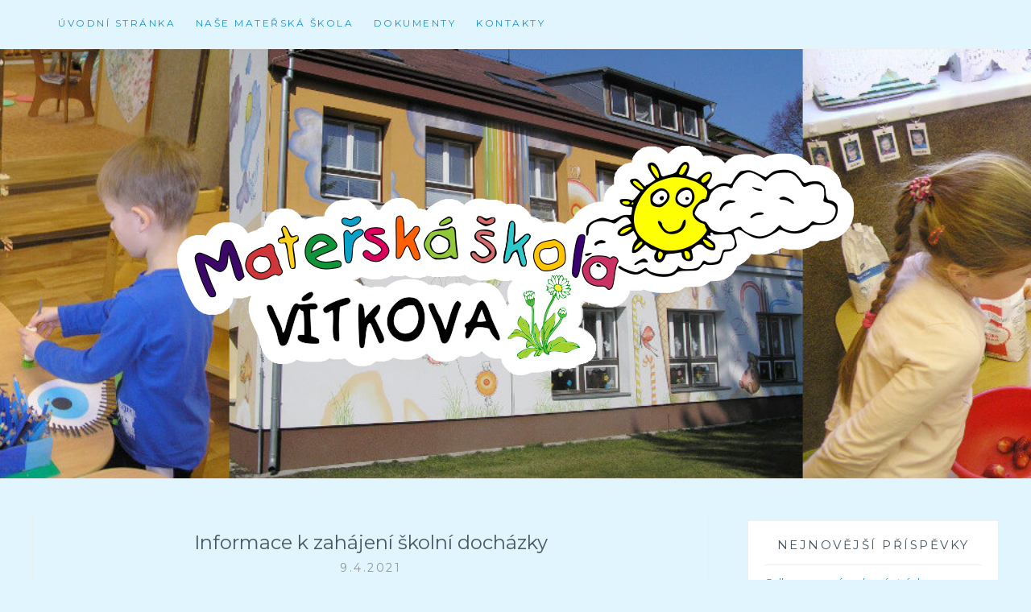

--- FILE ---
content_type: text/html; charset=UTF-8
request_url: http://msvitkova.cz/informace-k-zahajeni-skolni-dochazky/
body_size: 9455
content:
<!DOCTYPE html>
<html lang="cs">
<head>
<meta charset="UTF-8">
<meta name="viewport" content="width=device-width, initial-scale=1">
<link rel="profile" href="http://gmpg.org/xfn/11">
<link rel="pingback" href="http://msvitkova.cz/xmlrpc.php">

<title>Informace k zahájení školní docházky &#8211; msvitkova.cz</title>
<meta name='robots' content='max-image-preview:large' />
<link rel='dns-prefetch' href='//fonts.googleapis.com' />
<link rel='dns-prefetch' href='//s.w.org' />
<link rel="alternate" type="application/rss+xml" title="msvitkova.cz &raquo; RSS zdroj" href="http://msvitkova.cz/feed/" />
		<script type="text/javascript">
			window._wpemojiSettings = {"baseUrl":"https:\/\/s.w.org\/images\/core\/emoji\/13.0.1\/72x72\/","ext":".png","svgUrl":"https:\/\/s.w.org\/images\/core\/emoji\/13.0.1\/svg\/","svgExt":".svg","source":{"concatemoji":"http:\/\/msvitkova.cz\/wp-includes\/js\/wp-emoji-release.min.js?ver=5.7.14"}};
			!function(e,a,t){var n,r,o,i=a.createElement("canvas"),p=i.getContext&&i.getContext("2d");function s(e,t){var a=String.fromCharCode;p.clearRect(0,0,i.width,i.height),p.fillText(a.apply(this,e),0,0);e=i.toDataURL();return p.clearRect(0,0,i.width,i.height),p.fillText(a.apply(this,t),0,0),e===i.toDataURL()}function c(e){var t=a.createElement("script");t.src=e,t.defer=t.type="text/javascript",a.getElementsByTagName("head")[0].appendChild(t)}for(o=Array("flag","emoji"),t.supports={everything:!0,everythingExceptFlag:!0},r=0;r<o.length;r++)t.supports[o[r]]=function(e){if(!p||!p.fillText)return!1;switch(p.textBaseline="top",p.font="600 32px Arial",e){case"flag":return s([127987,65039,8205,9895,65039],[127987,65039,8203,9895,65039])?!1:!s([55356,56826,55356,56819],[55356,56826,8203,55356,56819])&&!s([55356,57332,56128,56423,56128,56418,56128,56421,56128,56430,56128,56423,56128,56447],[55356,57332,8203,56128,56423,8203,56128,56418,8203,56128,56421,8203,56128,56430,8203,56128,56423,8203,56128,56447]);case"emoji":return!s([55357,56424,8205,55356,57212],[55357,56424,8203,55356,57212])}return!1}(o[r]),t.supports.everything=t.supports.everything&&t.supports[o[r]],"flag"!==o[r]&&(t.supports.everythingExceptFlag=t.supports.everythingExceptFlag&&t.supports[o[r]]);t.supports.everythingExceptFlag=t.supports.everythingExceptFlag&&!t.supports.flag,t.DOMReady=!1,t.readyCallback=function(){t.DOMReady=!0},t.supports.everything||(n=function(){t.readyCallback()},a.addEventListener?(a.addEventListener("DOMContentLoaded",n,!1),e.addEventListener("load",n,!1)):(e.attachEvent("onload",n),a.attachEvent("onreadystatechange",function(){"complete"===a.readyState&&t.readyCallback()})),(n=t.source||{}).concatemoji?c(n.concatemoji):n.wpemoji&&n.twemoji&&(c(n.twemoji),c(n.wpemoji)))}(window,document,window._wpemojiSettings);
		</script>
		<style type="text/css">
img.wp-smiley,
img.emoji {
	display: inline !important;
	border: none !important;
	box-shadow: none !important;
	height: 1em !important;
	width: 1em !important;
	margin: 0 .07em !important;
	vertical-align: -0.1em !important;
	background: none !important;
	padding: 0 !important;
}
</style>
	<link rel='stylesheet' id='scap.flashblock-css'  href='http://msvitkova.cz/wp-content/plugins/compact-wp-audio-player/css/flashblock.css?ver=5.7.14' type='text/css' media='all' />
<link rel='stylesheet' id='scap.player-css'  href='http://msvitkova.cz/wp-content/plugins/compact-wp-audio-player/css/player.css?ver=5.7.14' type='text/css' media='all' />
<link rel='stylesheet' id='ggskin-style-css'  href='http://msvitkova.cz/wp-content/plugins/garden-gnome-package/include/ggskin.css?ver=5.7.14' type='text/css' media='all' />
<link rel='stylesheet' id='wp-block-library-css'  href='http://msvitkova.cz/wp-includes/css/dist/block-library/style.min.css?ver=5.7.14' type='text/css' media='all' />
<link rel='stylesheet' id='chld_thm_cfg_parent-css'  href='http://msvitkova.cz/wp-content/themes/anissa/style.css?ver=5.7.14' type='text/css' media='all' />
<link rel='stylesheet' id='anissa-style-css'  href='http://msvitkova.cz/wp-content/themes/anissa-child/style.css?ver=0.0.5.1498642662' type='text/css' media='all' />
<link rel='stylesheet' id='anissa-fonts-css'  href='https://fonts.googleapis.com/css?family=Playfair+Display%3A400%2C700%7CMontserrat%3A400%2C700%7CMerriweather%3A400%2C300%2C700&#038;subset=latin%2Clatin-ext' type='text/css' media='all' />
<link rel='stylesheet' id='anissa-fontawesome-css'  href='http://msvitkova.cz/wp-content/themes/anissa/fonts/font-awesome.css?ver=4.3.0' type='text/css' media='all' />
<link rel='stylesheet' id='slb_core-css'  href='http://msvitkova.cz/wp-content/plugins/simple-lightbox/client/css/app.css?ver=2.8.1' type='text/css' media='all' />
<link rel='stylesheet' id='nextgen_widgets_style-css'  href='http://msvitkova.cz/wp-content/plugins/nextgen-gallery/products/photocrati_nextgen/modules/widget/static/widgets.css?ver=3.17' type='text/css' media='all' />
<link rel='stylesheet' id='nextgen_basic_thumbnails_style-css'  href='http://msvitkova.cz/wp-content/plugins/nextgen-gallery/products/photocrati_nextgen/modules/nextgen_basic_gallery/static/thumbnails/nextgen_basic_thumbnails.css?ver=3.17' type='text/css' media='all' />
<link rel='stylesheet' id='nextgen_basic_slideshow_style-css'  href='http://msvitkova.cz/wp-content/plugins/nextgen-gallery/products/photocrati_nextgen/modules/nextgen_basic_gallery/static/slideshow/ngg_basic_slideshow.css?ver=3.17' type='text/css' media='all' />
<script type='text/javascript' src='http://msvitkova.cz/wp-content/plugins/compact-wp-audio-player/js/soundmanager2-nodebug-jsmin.js?ver=5.7.14' id='scap.soundmanager2-js'></script>
<script type='text/javascript' src='http://msvitkova.cz/wp-includes/js/jquery/jquery.min.js?ver=3.5.1' id='jquery-core-js'></script>
<script type='text/javascript' src='http://msvitkova.cz/wp-includes/js/jquery/jquery-migrate.min.js?ver=3.3.2' id='jquery-migrate-js'></script>
<link rel="https://api.w.org/" href="http://msvitkova.cz/wp-json/" /><link rel="alternate" type="application/json" href="http://msvitkova.cz/wp-json/wp/v2/posts/59221" /><link rel="EditURI" type="application/rsd+xml" title="RSD" href="http://msvitkova.cz/xmlrpc.php?rsd" />
<link rel="wlwmanifest" type="application/wlwmanifest+xml" href="http://msvitkova.cz/wp-includes/wlwmanifest.xml" /> 
<meta name="generator" content="WordPress 5.7.14" />
<link rel="canonical" href="http://msvitkova.cz/informace-k-zahajeni-skolni-dochazky/" />
<link rel='shortlink' href='http://msvitkova.cz/?p=59221' />
<link rel="alternate" type="application/json+oembed" href="http://msvitkova.cz/wp-json/oembed/1.0/embed?url=http%3A%2F%2Fmsvitkova.cz%2Finformace-k-zahajeni-skolni-dochazky%2F" />
<link rel="alternate" type="text/xml+oembed" href="http://msvitkova.cz/wp-json/oembed/1.0/embed?url=http%3A%2F%2Fmsvitkova.cz%2Finformace-k-zahajeni-skolni-dochazky%2F&#038;format=xml" />
<!-- start Simple Custom CSS and JS -->
<script type="text/javascript">
jQuery(document).ready(function( $ ){

  	$("#menu-namety-pro-rodice-s-detmi li").click(function() {
		$(this).find('.sub-menu').slideToggle('medium');
	});
	$("#menu-namety-pro-rodice-s-detmi > li > a").click(function( event ) {
  		event.preventDefault();
	});
});
</script>
<!-- end Simple Custom CSS and JS -->
<!-- start Simple Custom CSS and JS -->
<script type="text/javascript">
/* Add your JavaScript code here.
                     
If you are using the jQuery library, then don't forget to wrap your code inside jQuery.ready() as follows:

jQuery(document).ready(function( $ ){
    // Your code in here 
});

End of comment */ 

jQuery(document).ready(function( $ ){

  	$("#menu-tridy li").click(function() {
		$(this).find('.sub-menu').slideToggle('medium');
	});
	$("#menu-tridy > li > a").click(function( event ) {
  		event.preventDefault();
	});  
});</script>
<!-- end Simple Custom CSS and JS -->
<!-- start Simple Custom CSS and JS -->
<style type="text/css">
#menu-namety-pro-rodice-s-detmi > li{
  cursor: pointer;
}
#menu-namety-pro-rodice-s-detmi > li > a{
  text-decoration: none;
  border-bottom: 0;
}
#menu-namety-pro-rodice-s-detmi .sub-menu{
  display: none;
  margin-left: 20px;
}

</style>
<!-- end Simple Custom CSS and JS -->
<!-- start Simple Custom CSS and JS -->
<style type="text/css">
/* Add your CSS code here.
                     
For example:
.example {
    color: red;
}

For brushing up on your CSS knowledge, check out http://www.w3schools.com/css/css_syntax.asp

End of comment */ 

.page-title{
  text-transform: none;
}
.page-title span{
  color: #888;
}
.content-area a.more-link{
  border-bottom: 0;
  text-decoration: none;
}
.more-link{
 
}</style>
<!-- end Simple Custom CSS and JS -->
<!-- start Simple Custom CSS and JS -->
<style type="text/css">
/* Add your CSS code here.
                     
For example:
.example {
    color: red;
}

For brushing up on your CSS knowledge, check out http://www.w3schools.com/css/css_syntax.asp

End of comment */ 

.entry-footer{
  display: none;
}
.site-main .post-navigation{
  border-top: 0;
}
.entry-cat{
  display: none;
}
.content-area .entry-title a,
.content-area .entry-datetop a{
  border-bottom: 0;
}
.content-area .entry-title a{
	font-size: 24px;
 }
.hentry {
    margin: 1.0em 0 3.8em;
}
.post{
  padding-top: 10px;
  padding-bottom: 10px;
  margin-bottom: 1em;
}
.site-main .post-navigation{
	font-family: 'Montserrat', sans-serif;
  	font-size: inherit;
}
.site-main .post-navigation a{
  color: #0397c7;
  text-decoration:none;
  border-bottom: 0;
}
.site-main .post-navigation a .meta-nav{
  color: #495762;
  padding-bottom: 5px;
}
.post .entry-title{
  font-size: 24px;
}
.post .entry-header{
  padding-top: 10px;
}
.post .featured-header-image{
  display: none;
}
.post .entry-content{
  margin-bottom: 20px;
}
.content-area .rpwe-title a{
  border-bottom: 0;
}</style>
<!-- end Simple Custom CSS and JS -->
<!-- start Simple Custom CSS and JS -->
<style type="text/css">
/* Add your CSS code here.
                     
For example:
.example {
    color: red;
}

For brushing up on your CSS knowledge, check out http://www.w3schools.com/css/css_syntax.asp

End of comment */ 
.page{

}
#content,
body,
#main.site-main{
    background-color: #e1f5ff;
}
.page .hentry,
.footer-widgets,
.sidebar .widget{
  background-color: #fff;
}
.content-area a{
  color: #f96607; /* oranzova */
  color: #0397c7; /* modra */
  /* border-bottom: 2px solid #495762; */
  border-bottom: 1px solid #0397c7;
}
.content-area ul{
  list-style-type: square;
  margin-left: 1em;
  /* list-style-position: inside; */
}
.content-area h2{
  /* font-size: large; */
  font-size: 24px;
  text-align: center;
}
.content-area h3{
   font-size: 18px;
}
  
/* fotogalerie */
.ngg-album-gallery-image-counter{
  display: none;
}
.ngg-album-desc{
  font-weight: normal;
}
.ngg-album-compact a:hover{
   border: none;
}
.ngg-album-compact:hover .ngg-album-compactbox{
  background-color: #efefef;
}
.ngg-gallery-thumbnail-box .ngg-gallery-thumbnail {
  border: 0;
}
.ngg-gallery-thumbnail,
.ngg-gallery-thumbnail a,
.ngg-gallery-thumbnail a.ngg-fancybox{
  margin: 0;
}
.ngg-gallery-thumbnail a:hover {
  border: 0;
}
.ngg-template-caption .ngg-gallery-thumbnail{
  margin-bottom: 0;
</style>
<!-- end Simple Custom CSS and JS -->
<!-- start Simple Custom CSS and JS -->
<style type="text/css">
/* Add your CSS code here.
                     
For example:
.example {
    color: red;
}

For brushing up on your CSS knowledge, check out http://www.w3schools.com/css/css_syntax.asp

End of comment */ 


#menu-tridy > li{
  cursor: pointer;
}
#menu-tridy > li > a{
  text-decoration: none;
  border-bottom: 0;
}
#menu-tridy .sub-menu{
  display: none;
  margin-left: 20px;
}
/*
#menu-tridy > li:hover .sub-menu,
#menu-tridy > li:active .sub-menu{
  display: block;
}
*/</style>
<!-- end Simple Custom CSS and JS -->
<!-- PanoPress [1.3] -->
<script type="text/javascript">
pp_oppp=false;
pb_options={"fullscreen":true,"fade":true,"animate":true,"shadow":true,"width":"640px","height":"480px","style":{"box":"pb-light","overlay":"pb-light-overlay"},"galleries":false,"resize":1};
</script>
<script type="text/javascript"  src="http://msvitkova.cz/wp-content/plugins/panopress/js/panopress.js?v=1.3"></script>
<link rel="stylesheet" type="text/css" media="all" href="http://msvitkova.cz/wp-content/plugins/panopress/css/panopress.css?v=1.3" />	
<!-- /PanoPress -->

		<style type="text/css" id="custom-header-image">
			.site-branding:before {
				background-image: url( http://msvitkova.cz/wp-content/uploads/2017/08/headline4.jpg);
				background-position: center;
				background-repeat: no-repeat;
				background-size: cover;
				content: "";
				display: block;
				position: absolute;
				top: 0;
				left: 0;
				width: 100%;
				height: 100%;
				z-index:-1;
			}
		</style>
		<style type="text/css">
			.site-title,
		.site-description {
			position: absolute;
			clip: rect(1px, 1px, 1px, 1px);
		}
		</style>
	<link rel="icon" href="http://msvitkova.cz/wp-content/uploads/2017/06/cropped-favicon-32x32.png" sizes="32x32" />
<link rel="icon" href="http://msvitkova.cz/wp-content/uploads/2017/06/cropped-favicon-192x192.png" sizes="192x192" />
<link rel="apple-touch-icon" href="http://msvitkova.cz/wp-content/uploads/2017/06/cropped-favicon-180x180.png" />
<meta name="msapplication-TileImage" content="http://msvitkova.cz/wp-content/uploads/2017/06/cropped-favicon-270x270.png" />
		<style type="text/css" id="wp-custom-css">
			/*
You can add your own CSS here.

Click the help icon above to learn more.
*/

a, a:visited {
    text-decoration: none;
    color: #495762;
    color: #1a92d0;
    transition: 0.1s;
}
html,body,
h1, h2, h3, h4, h5, h6,
button, input, optgroup, select, textarea,
input[type="text"], input[type="email"], input[type="url"], input[type="tel"], input[type="password"], input[type="search"], textarea {
font-family: 'Montserrat', sans-serif;
}
.site-branding {
border-bottom: 0;
}
		</style>
		</head>

<body class="post-template-default single single-post postid-59221 single-format-standard wp-custom-logo group-blog">

<div id="page" class="hfeed site">
	<a class="skip-link screen-reader-text" href="#content">Skip to content</a>

	<header id="masthead" class="site-header" role="banner">
		<nav id="site-navigation" class="main-navigation clear" role="navigation">
			<button class="menu-toggle" aria-controls="primary-menu" aria-expanded="false">Menu</button>
			<div class="menu-top-menu-container"><ul id="primary-menu" class="menu"><li id="menu-item-81" class="menu-item menu-item-type-post_type menu-item-object-page menu-item-home menu-item-81"><a href="http://msvitkova.cz/">Úvodní stránka</a></li>
<li id="menu-item-78" class="menu-item menu-item-type-post_type menu-item-object-page menu-item-78"><a href="http://msvitkova.cz/nase-materska-skola/">Naše mateřská škola</a></li>
<li id="menu-item-79" class="menu-item menu-item-type-post_type menu-item-object-page menu-item-79"><a href="http://msvitkova.cz/dokumenty/">Dokumenty</a></li>
<li id="menu-item-80" class="menu-item menu-item-type-post_type menu-item-object-page menu-item-80"><a href="http://msvitkova.cz/kontakty/">Kontakty</a></li>
</ul></div>
					</nav><!-- #site-navigation -->

		<div class="site-branding"><a href="http://msvitkova.cz/" class="custom-logo-link" rel="home"><img width="880" height="325" src="http://msvitkova.cz/wp-content/uploads/2017/06/logo3.png" class="custom-logo" alt="Mateřská škola Vítkova v Náchodě" srcset="http://msvitkova.cz/wp-content/uploads/2017/06/logo3.png 880w, http://msvitkova.cz/wp-content/uploads/2017/06/logo3-300x111.png 300w, http://msvitkova.cz/wp-content/uploads/2017/06/logo3-768x284.png 768w, http://msvitkova.cz/wp-content/uploads/2017/06/logo3-812x300.png 812w" sizes="(max-width: 880px) 100vw, 880px" /></a>						<h1 class="site-title"><a href="http://msvitkova.cz/" rel="home">msvitkova.cz</a></h1>
			<h2 class="site-description">Mateřská školka Vítkova v Náchodě Bělovsi</h2>
		</div><!-- .site-branding -->
	</header><!-- #masthead -->

	<div id="content" class="site-content">
	<div class="wrap clear">
	
<div id="primary" class="content-area">
  <main id="main" class="site-main" role="main">
        
<article id="post-59221" class="post-59221 post type-post status-publish format-standard hentry category-aktuality">
<div class="entry-cat">
			&mdash; <a href="http://msvitkova.cz/category/aktuality/" rel="category tag">Aktuality</a> &mdash;
		</div><!-- .entry-cat -->
	<header class="entry-header">
		<h1 class="entry-title">Informace k zahájení školní docházky</h1>        <div class="entry-datetop">
			9.4.2021		</div><!-- .entry-datetop -->
	</header><!-- .entry-header -->
    
    		<div class="featured-header-image">
						</div><!-- .featured-header-image -->
	
	<div class="entry-content">
		
<p>Mateřská škola bude otevřena pro děti, pro které je předškolní vzdělávání povinné,<br>v neměnných skupinách nejvýše do 15 dětí. Děti budou rozděleny do tříd Koťátek a Sluníček..<br>Jmenný seznam bude vyvěšen na hlavních vstupních dveřích a na dveřích ŠJ, kde bude pro<br>zachování homogenity využívána bývalá šatna Medvídků a zároveň přímý vstup do třídy<br>v přízemí.</p>



<p><a rel="noreferrer noopener" href="http://msvitkova.cz/wp-content/uploads/2021/04/Informace-k-zahajeni-provozu-materske-skoly-od-12.4..pdf" target="_blank">Informace k zahájení provozu mateřské školy od 12. dubna 2021</a><br><a href="https://testovani.edu.cz/pro-rodice" target="_blank" rel="noreferrer noopener">Další informace o testování dětí</a></p>
			</div><!-- .entry-content -->

	<footer class="entry-footer clear">
		<div class="entry-footer-wrapper"><span class="posted-on"><a href="http://msvitkova.cz/informace-k-zahajeni-skolni-dochazky/" rel="bookmark"><time class="entry-date published" datetime="2021-04-09T16:09:53+02:00">9.4.2021</time><time class="updated" datetime="2021-04-09T16:20:06+02:00">9.4.2021</time></a></span><span class="byline"> <span class="author vcard"><a class="url fn n" href="http://msvitkova.cz/author/adminskolka/">adminskolka</a></span></span><span class="cat-links"><a href="http://msvitkova.cz/category/aktuality/" rel="category tag">Aktuality</a></span></div><!--.entry-footer-wrapper-->	</footer><!-- .entry-footer -->
</article><!-- #post-## -->

        
	<nav class="navigation post-navigation" role="navigation" aria-label="Příspěvky">
		<h2 class="screen-reader-text">Navigace pro příspěvek</h2>
		<div class="nav-links"><div class="nav-previous"><a href="http://msvitkova.cz/sipkovana/" rel="prev"><span class="meta-nav"> Předchozí příspěvek</span> Šipkovaná</a></div><div class="nav-next"><a href="http://msvitkova.cz/provoz-ms-pro-vsechny-deti-od-26-4/" rel="next"><span class="meta-nav">Další příspěvek</span> Provoz MŠ pro všechny děti od 26. 4.</a></div></div>
	</nav>      </main>
  <!-- #main --> 
</div>
<!-- #primary -->


<div id="secondary" class="widget-area sidebar" role="complementary">
  
		<aside id="recent-posts-2" class="widget widget_recent_entries">
		<h1 class="widget-title">Nejnovější příspěvky</h1>
		<ul>
											<li>
					<a href="http://msvitkova.cz/odkaz-na-nove-webove-stranky/">Odkaz na nové webové stránky</a>
									</li>
											<li>
					<a href="http://msvitkova.cz/prani/">Přání</a>
									</li>
											<li>
					<a href="http://msvitkova.cz/preruseni-provozu-a-vyse-uplaty-v-cervenci-a-srpnu/">Přerušení provozu a výše úplaty v červenci a srpnu</a>
									</li>
											<li>
					<a href="http://msvitkova.cz/kutilci-v-cervnu-afrika/">Kutílci v červnu &#8211; Afrika</a>
									</li>
											<li>
					<a href="http://msvitkova.cz/informace-k-prazdninovemu-provozu/">Informace k prázdninovému provozu</a>
									</li>
					</ul>

		</aside><aside id="nav_menu-10" class="widget widget_nav_menu"><h1 class="widget-title">DISTANČNÍ VZDĚLÁVÁNÍ</h1><div class="menu-namety-pro-rodice-s-detmi-container"><ul id="menu-namety-pro-rodice-s-detmi" class="menu"><li id="menu-item-51234" class="menu-item menu-item-type-post_type menu-item-object-page menu-item-has-children menu-item-51234"><a href="http://msvitkova.cz/namety-pro-rodice-s-detmi/">Náměty pro rodiče s dětmi</a>
<ul class="sub-menu">
	<li id="menu-item-51233" class="menu-item menu-item-type-post_type menu-item-object-page menu-item-51233"><a href="http://msvitkova.cz/namety-pro-rodice-s-detmi/rady-informace-dokumenty/">Rady, informace, dokumenty</a></li>
	<li id="menu-item-51232" class="menu-item menu-item-type-post_type menu-item-object-page menu-item-51232"><a href="http://msvitkova.cz/namety-pro-rodice-s-detmi/tvoreni/">Tvoření</a></li>
	<li id="menu-item-51231" class="menu-item menu-item-type-post_type menu-item-object-page menu-item-51231"><a href="http://msvitkova.cz/namety-pro-rodice-s-detmi/pokusy/">Pokusy</a></li>
	<li id="menu-item-51230" class="menu-item menu-item-type-post_type menu-item-object-page menu-item-51230"><a href="http://msvitkova.cz/namety-pro-rodice-s-detmi/hry/">Hry</a></li>
	<li id="menu-item-51229" class="menu-item menu-item-type-post_type menu-item-object-page menu-item-51229"><a href="http://msvitkova.cz/namety-pro-rodice-s-detmi/cviceni/">Cvičení</a></li>
	<li id="menu-item-51228" class="menu-item menu-item-type-post_type menu-item-object-page menu-item-51228"><a href="http://msvitkova.cz/namety-pro-rodice-s-detmi/pohadky/">Pohádky</a></li>
	<li id="menu-item-51227" class="menu-item menu-item-type-post_type menu-item-object-page menu-item-51227"><a href="http://msvitkova.cz/namety-pro-rodice-s-detmi/basnicky/">Básničky</a></li>
	<li id="menu-item-51226" class="menu-item menu-item-type-post_type menu-item-object-page menu-item-51226"><a href="http://msvitkova.cz/namety-pro-rodice-s-detmi/pisnicky/">Písničky</a></li>
	<li id="menu-item-51225" class="menu-item menu-item-type-post_type menu-item-object-page menu-item-51225"><a href="http://msvitkova.cz/namety-pro-rodice-s-detmi/omalovanky/">Omalovánky</a></li>
	<li id="menu-item-51224" class="menu-item menu-item-type-post_type menu-item-object-page menu-item-51224"><a href="http://msvitkova.cz/namety-pro-rodice-s-detmi/pracovni-listy/">Pracovní listy</a></li>
	<li id="menu-item-51223" class="menu-item menu-item-type-post_type menu-item-object-page menu-item-51223"><a href="http://msvitkova.cz/namety-pro-rodice-s-detmi/priprava-do-skoly/">Příprava do školy</a></li>
</ul>
</li>
</ul></div></aside><aside id="nav_menu-5" class="widget widget_nav_menu"><h1 class="widget-title">Naše třídy</h1><div class="menu-tridy-container"><ul id="menu-tridy" class="menu"><li id="menu-item-131" class="menu-item menu-item-type-post_type menu-item-object-page menu-item-has-children menu-item-131"><a href="http://msvitkova.cz/trida-berusky/">Berušky</a>
<ul class="sub-menu">
	<li id="menu-item-136" class="menu-item menu-item-type-post_type menu-item-object-page menu-item-136"><a href="http://msvitkova.cz/trida-berusky/planovane-akce-berusek/">Plánované akce Berušek</a></li>
	<li id="menu-item-156" class="menu-item menu-item-type-post_type menu-item-object-page menu-item-156"><a href="http://msvitkova.cz/trida-berusky/fotogalerie-berusek/">Fotogalerie Berušek</a></li>
</ul>
</li>
<li id="menu-item-130" class="menu-item menu-item-type-post_type menu-item-object-page menu-item-has-children menu-item-130"><a href="http://msvitkova.cz/trida-kotatka/">Koťátka</a>
<ul class="sub-menu">
	<li id="menu-item-155" class="menu-item menu-item-type-post_type menu-item-object-page menu-item-155"><a href="http://msvitkova.cz/trida-kotatka/planovane-akce-kotatek/">Plánované akce Koťátek</a></li>
	<li id="menu-item-154" class="menu-item menu-item-type-post_type menu-item-object-page menu-item-154"><a href="http://msvitkova.cz/trida-kotatka/fotogalerie-kotatek/">Fotogalerie Koťátek</a></li>
</ul>
</li>
<li id="menu-item-128" class="menu-item menu-item-type-post_type menu-item-object-page menu-item-has-children menu-item-128"><a href="http://msvitkova.cz/trida-slunicka/">Sluníčka</a>
<ul class="sub-menu">
	<li id="menu-item-84793" class="menu-item menu-item-type-post_type menu-item-object-page menu-item-84793"><a href="http://msvitkova.cz/trida-slunicka/planovane-akce-slunicek/">Plánované akce Sluníček</a></li>
	<li id="menu-item-159" class="menu-item menu-item-type-post_type menu-item-object-page menu-item-159"><a href="http://msvitkova.cz/trida-slunicka/fotogalerie-slunicek/">Fotogalerie Sluníček</a></li>
</ul>
</li>
</ul></div></aside><aside id="nav_menu-3" class="widget widget_nav_menu"><h1 class="widget-title">VÍCE O MATEŘSKÉ ŠKOLE</h1><div class="menu-side-menu-container"><ul id="menu-side-menu" class="menu"><li id="menu-item-106" class="menu-item menu-item-type-taxonomy menu-item-object-category current-post-ancestor current-menu-parent current-post-parent menu-item-106"><a href="http://msvitkova.cz/category/aktuality/">Aktuality</a></li>
<li id="menu-item-97" class="menu-item menu-item-type-post_type menu-item-object-page menu-item-97"><a href="http://msvitkova.cz/skolni-jidelna/">Školní jídelna</a></li>
<li id="menu-item-231" class="menu-item menu-item-type-post_type menu-item-object-page menu-item-231"><a href="http://msvitkova.cz/rezim-dne/">Režim dne</a></li>
<li id="menu-item-98" class="menu-item menu-item-type-post_type menu-item-object-page menu-item-98"><a href="http://msvitkova.cz/doplnkove-aktivity/">Doplňkové aktivity</a></li>
<li id="menu-item-99" class="menu-item menu-item-type-post_type menu-item-object-page menu-item-99"><a href="http://msvitkova.cz/projekty/">Projekty</a></li>
<li id="menu-item-101" class="menu-item menu-item-type-post_type menu-item-object-page menu-item-101"><a href="http://msvitkova.cz/zapis/">Zápis</a></li>
<li id="menu-item-102" class="menu-item menu-item-type-post_type menu-item-object-page menu-item-102"><a href="http://msvitkova.cz/o-cem-rodic-premysli/">O čem rodič přemýšlí</a></li>
<li id="menu-item-47961" class="menu-item menu-item-type-post_type menu-item-object-page menu-item-47961"><a href="http://msvitkova.cz/ruzne/">Různé</a></li>
</ul></div></aside><aside id="nav_menu-8" class="widget widget_nav_menu"><h1 class="widget-title">MATEŘSKÁ ŠKOLA AKTIVNĚ</h1><div class="menu-materska-skola-aktivne-container"><ul id="menu-materska-skola-aktivne" class="menu"><li id="menu-item-92506" class="menu-item menu-item-type-taxonomy menu-item-object-category menu-item-92506"><a href="http://msvitkova.cz/category/vesele-zpivani/">Veselé zpívání</a></li>
<li id="menu-item-20296" class="menu-item menu-item-type-taxonomy menu-item-object-category menu-item-20296"><a href="http://msvitkova.cz/category/kutilek/">Kutílek</a></li>
</ul></div></aside><aside id="search-2" class="widget widget_search"><h1 class="widget-title">VYHLEDÁVÁNÍ</h1><form role="search" method="get" class="search-form" action="http://msvitkova.cz/">
				<label>
					<span class="screen-reader-text">Vyhledávání</span>
					<input type="search" class="search-field" placeholder="Hledat &hellip;" value="" name="s" />
				</label>
				<input type="submit" class="search-submit" value="Hledat" />
			</form></aside></div>
<!-- #secondary --></div>
<!-- #content -->
</div>
<!-- .wrap  -->
<footer id="colophon" class="site-footer wrap" role="contentinfo">
    <div class="footer-widgets clear">
    <div class="widget-area">
            <aside id="text-3" class="widget widget_text"><h1 class="widget-title">Investice do rozvoje vzdělávání</h1>			<div class="textwidget"><p><img loading="lazy" class="alignleft wp-image-300 size-full" src="http://msvitkova.cz/wp-content/uploads/2017/06/loga-esf.jpg" alt="" width="440" height="57" srcset="http://msvitkova.cz/wp-content/uploads/2017/06/loga-esf.jpg 440w, http://msvitkova.cz/wp-content/uploads/2017/06/loga-esf-300x39.jpg 300w" sizes="(max-width: 440px) 100vw, 440px" /></p>
</div>
		</aside>          </div>
    <!-- .widget-area -->
    
    <div class="widget-area">
            <aside id="text-5" class="widget widget_text"><h1 class="widget-title">Konzultace s vedením MŠ</h1>			<div class="textwidget"><p>Nabízíme rodičům, kdykoliv po předchozí telefonické, ústní nebo e-mailové dohodě. Uvítáme Vaše náměty, připomínky a zodpovíme Vaše dotazy. <strong>Každé první pondělí v měsíci nabízíme i dobu od 15,00 do 17,00 hodin.</strong></p>
</div>
		</aside>          </div>
    <!-- .widget-area -->
    
    <div class="widget-area">
            <aside id="text-7" class="widget widget_text"><h1 class="widget-title">Projekty</h1>			<div class="textwidget"><ul>
<li><a href="http://msvitkova.cz/wp-content/uploads/2017/10/sablony-I-ms-nachod-vitkova.pdf" target="_blank" title="Projekt ŠABLONY I je spolufinancován Evropskou unií" rel="noopener"><strong>Projekt ŠABLONY I</strong></a> je spolufinancován Evropskou unií.</li>
<li style="border: 0; margin-top: 0px;"><a href="http://msvitkova.cz/wp-content/uploads/2020/02/projekt-sablony-II.pdf" target="_blank" title="Projekt ŠABLONY II je spolufinancován Evropskou unií" rel="noopener"><strong>Projekt ŠABLONY II</strong></a> je spolufinancován Evropskou unií.</li>
<li style="border: 0; margin-top: 0px;"><a href="http://msvitkova.cz/wp-content/uploads/2025/03/Plakat-A3-publicita-JAK-II-.pdf" target="_blank" title="Projekt ŠABLONY OP JAK II je financován Evropskou unií" rel="noopener"><strong>Projekt ŠABLONY OP JAK II</strong></a> je spolufinancován Evropskou unií.</li>
</ul>
</div>
		</aside>          </div>
    <!-- .widget-area --> 
    
  </div>
  <!-- .footer-widgets -->
  
    <div class="site-info"> <a href="http://wordpress.org/">Proudly powered by WordPress</a> <span class="sep"> | </span> Theme: Anissa by <a href="https://alienwp.com/" rel="designer">AlienWP</a>. </div>
  <!-- .site-info --> 
</footer>
<!-- #colophon -->
</div>
<!-- #page -->



<!-- WP Audio player plugin v1.9.7 - https://www.tipsandtricks-hq.com/wordpress-audio-music-player-plugin-4556/ -->
    <script type="text/javascript">
        soundManager.useFlashBlock = true; // optional - if used, required flashblock.css
        soundManager.url = 'http://msvitkova.cz/wp-content/plugins/compact-wp-audio-player/swf/soundmanager2.swf';
        function play_mp3(flg, ids, mp3url, volume, loops)
        {
            //Check the file URL parameter value
            var pieces = mp3url.split("|");
            if (pieces.length > 1) {//We have got an .ogg file too
                mp3file = pieces[0];
                oggfile = pieces[1];
                //set the file URL to be an array with the mp3 and ogg file
                mp3url = new Array(mp3file, oggfile);
            }

            soundManager.createSound({
                id: 'btnplay_' + ids,
                volume: volume,
                url: mp3url
            });

            if (flg == 'play') {
                    soundManager.play('btnplay_' + ids, {
                    onfinish: function() {
                        if (loops == 'true') {
                            loopSound('btnplay_' + ids);
                        }
                        else {
                            document.getElementById('btnplay_' + ids).style.display = 'inline';
                            document.getElementById('btnstop_' + ids).style.display = 'none';
                        }
                    }
                });
            }
            else if (flg == 'stop') {
    //soundManager.stop('btnplay_'+ids);
                soundManager.pause('btnplay_' + ids);
            }
        }
        function show_hide(flag, ids)
        {
            if (flag == 'play') {
                document.getElementById('btnplay_' + ids).style.display = 'none';
                document.getElementById('btnstop_' + ids).style.display = 'inline';
            }
            else if (flag == 'stop') {
                document.getElementById('btnplay_' + ids).style.display = 'inline';
                document.getElementById('btnstop_' + ids).style.display = 'none';
            }
        }
        function loopSound(soundID)
        {
            window.setTimeout(function() {
                soundManager.play(soundID, {onfinish: function() {
                        loopSound(soundID);
                    }});
            }, 1);
        }
        function stop_all_tracks()
        {
            soundManager.stopAll();
            var inputs = document.getElementsByTagName("input");
            for (var i = 0; i < inputs.length; i++) {
                if (inputs[i].id.indexOf("btnplay_") == 0) {
                    inputs[i].style.display = 'inline';//Toggle the play button
                }
                if (inputs[i].id.indexOf("btnstop_") == 0) {
                    inputs[i].style.display = 'none';//Hide the stop button
                }
            }
        }
    </script>
    <script type="text/javascript">panopress.imagebox();</script><script type='text/javascript' src='http://msvitkova.cz/wp-content/themes/anissa/js/navigation.js?ver=20120206' id='anissa-navigation-js'></script>
<script type='text/javascript' src='http://msvitkova.cz/wp-content/themes/anissa/js/skip-link-focus-fix.js?ver=20130115' id='anissa-skip-link-focus-fix-js'></script>
<script type='text/javascript' src='http://msvitkova.cz/wp-content/themes/anissa/js/owl.carousel.js?ver=20120206' id='owl.carousel-js'></script>
<script type='text/javascript' src='http://msvitkova.cz/wp-content/themes/anissa/js/effects.js?ver=20120206' id='anissa-effects-js'></script>
<script type='text/javascript' src='http://msvitkova.cz/wp-includes/js/wp-embed.min.js?ver=5.7.14' id='wp-embed-js'></script>
<script type="text/javascript" id="slb_context">/* <![CDATA[ */if ( !!window.jQuery ) {(function($){$(document).ready(function(){if ( !!window.SLB ) { {$.extend(SLB, {"context":["public","user_guest"]});} }})})(jQuery);}/* ]]> */</script>
    <script type="text/javascript">
        jQuery(document).ready(function ($) {

            for (let i = 0; i < document.forms.length; ++i) {
                let form = document.forms[i];
				if ($(form).attr("method") != "get") { $(form).append('<input type="hidden" name="roL-hVUxkXGR" value="Ehstr@yYkLJl" />'); }
if ($(form).attr("method") != "get") { $(form).append('<input type="hidden" name="bGiQxEBK_q" value="dWwV1juhx" />'); }
            }

            $(document).on('submit', 'form', function () {
				if ($(this).attr("method") != "get") { $(this).append('<input type="hidden" name="roL-hVUxkXGR" value="Ehstr@yYkLJl" />'); }
if ($(this).attr("method") != "get") { $(this).append('<input type="hidden" name="bGiQxEBK_q" value="dWwV1juhx" />'); }
                return true;
            });

            jQuery.ajaxSetup({
                beforeSend: function (e, data) {

                    if (data.type !== 'POST') return;

                    if (typeof data.data === 'object' && data.data !== null) {
						data.data.append("roL-hVUxkXGR", "Ehstr@yYkLJl");
data.data.append("bGiQxEBK_q", "dWwV1juhx");
                    }
                    else {
                        data.data = data.data + '&roL-hVUxkXGR=Ehstr@yYkLJl&bGiQxEBK_q=dWwV1juhx';
                    }
                }
            });

        });
    </script>
	</body></html>

--- FILE ---
content_type: text/css
request_url: http://msvitkova.cz/wp-content/themes/anissa-child/style.css?ver=0.0.5.1498642662
body_size: 783
content:
/*
Theme Name: Anissa Child
Theme URI: https://alienwp.com/themes/anissa/
Template: anissa
Author: AlienWP
Author URI: http://alienwp.com
Description: Anissa is a beautiful WordPress blogging theme, designed in a feminine style with elegant Typography and post styling. It features a custom image header with text and custom logo upload. A featured post carousel ( choose the category and number of posts ). The theme has been designed to look perfect on all size screens, from mobiles to widescreen displays. It is fully compatible and styled for WooCommerce so you can use it to create your own online shop. It has a custom about me widget where you can add a photo and your social media links, also has a social media menu in the header and light-weight social sharing buttons built-in to each post. Get 20 more themes, Theme Upgrades and Customer Support for this theme at https://alienwp.com
Tags: two-columns,custom-background,custom-header,blog,photography,e-commerce,custom-logo,custom-menu,featured-images,footer-widgets,full-width-template,threaded-comments,translation-ready
Version: 0.0.5.1498642662
Updated: 2017-06-28 11:37:42

*/

.page-content, .entry-content{
	width: 90%;
	margin-left: 5%;
	margin-right: 5%;
}
.my_searchbox_in_page h2.widgettitle{
	display: none;
}
.entry-summary {
    width: 90%;
    margin-top: -2px;
    margin-left: 5%;
    margin-right: 5%;
}
